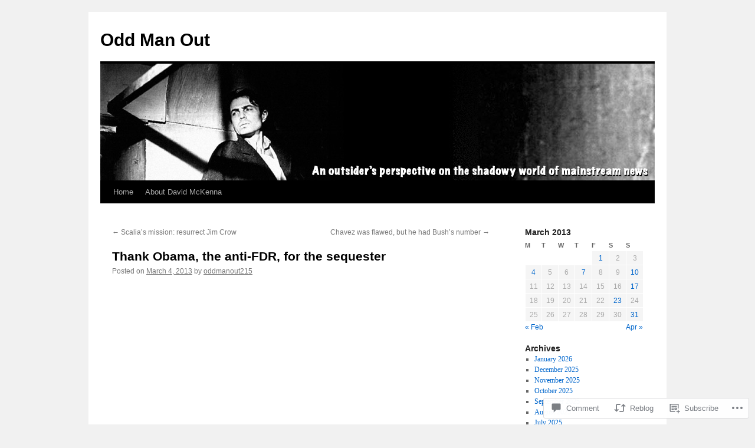

--- FILE ---
content_type: text/css;charset=utf-8
request_url: https://s0.wp.com/?custom-css=1&csblog=ZA6q&cscache=6&csrev=0
body_size: -124
content:
blockquote {
background-color:#eaeaea;
}